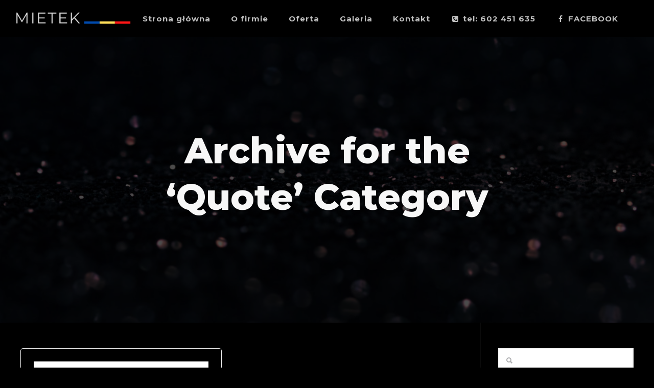

--- FILE ---
content_type: application/javascript
request_url: https://malarniamietek.pl/wp-content/themes/hazel/js/blog.js?ver=1
body_size: 2676
content:
"use strict";
function initBlogs() {
    jQuery(".pbd-alp-placeholder").html(""),
    jQuery(".posts_category_filter").length && (jQuery(".posts_category_filter .showall .counter").text(" (" + jQuery("article").length + ")"),
    jQuery(".posts_category_filter li:not(.showall)").each(function() {
        var e = jQuery(this);
        e.find(".counter").text(" (" + jQuery("article." + e.attr("class").replace(" disable", "")).length + ")"),
        jQuery("article." + e.attr("class").replace(" disable", "")).length < 1 ? e.addClass("disable") : e.removeClass("disable")
    }));
    for (var e = 0; e < 17; e++)
        jQuery("li.depth-" + e).each(function() {
            jQuery(this).css({
                width: jQuery(this).parent().width() - 10 * (e - 1) + "px"
            })
        });
    jQuery(".post-listing .flexslider").length && jQuery(".post-listing .flexslider").each(function() {
        jQuery(this).parents(".single").length ? jQuery(this).flexslider({
            animation: "fade",
            controlNav: !0,
            directionNav: !0,
            touch: !0
        }) : jQuery(this).flexslider({
            animation: "fade",
            controlNav: !0,
            directionNav: !0,
            touch: !0,
            start: function(e) {
                jQuery(e).find(".flex-direction-nav li a").each(function() {
                    jQuery(this).on("mouseenter", function() {
                        jQuery(this).css("background-color", window.hazelOptions.styleColor)
                    }).on("mouseleave", function() {
                        jQuery(this).css("background-color", "rgba(0, 0, 0, 0.5)")
                    })
                })
            }
        })
    }),
    jQuery(".the_movies").length && jQuery(".the_movies").each(function() {
        var e = jQuery(this).attr("data-movie");
        if (e ? jQuery(this).html("<iframe src='" + jQuery(".v_links[data-movie=" + e + "]").eq(0).html() + "' width='100%' height='370' frameborder='0' webkitAllowFullScreen mozallowfullscreen allowFullScreen></iframe>") : jQuery(this).html("<iframe src='" + jQuery(".v_links").eq(0).html() + "' width='100%' height='370' frameborder='0' webkitAllowFullScreen mozallowfullscreen allowFullScreen></iframe>"),
        jQuery(".the_movies").siblings(".v_links").length > 1) {
            jQuery(this).find(".movies-nav").remove(),
            jQuery(this).append('<ul class="flex-direction-nav movies-nav"><li><a class="prev" href="javascript:;"></a></li><li><a class="next" href="javascript:;"></a></li></ul>'),
            jQuery(this).siblings(".current_movie").remove(),
            jQuery(this).after('<div style="display:none;" class="current_movie">0</div>');
            var t = jQuery(this);
            jQuery(this).find(".movies-nav .prev").on("click", function(e) {
                e.preventDefault();
                var r = parseInt(t.siblings(".current_movie").html())
                  , a = 0;
                a = 0 == r ? t.siblings(".v_links").length - 1 : r - 1,
                t.find("iframe").attr("src", t.siblings(".v_links").eq(a).html()),
                t.siblings(".current_movie").html(a)
            }),
            jQuery(this).find(".movies-nav .next").on("click", function(e) {
                e.preventDefault();
                var r = parseInt(t.siblings(".current_movie").html())
                  , a = 0;
                a = r == t.siblings(".v_links").length - 1 ? 0 : r + 1,
                t.find("iframe").attr("src", t.siblings(".v_links").eq(a).html()),
                t.siblings(".current_movie").html(a)
            })
        }
    }),
    jQuery(".postcontent .flexslider.slider").length && jQuery(".postcontent .flexslider.slider .mask .more").each(function() {
        jQuery(this).attr("onclick", "jQuery(this).parents('.mask').siblings('ul.slides').find('li').eq(0).find('a').trigger('click');")
    }),
    jQuery("a.comment-reply-link").each(function() {
        -1 != jQuery(this).attr("href").indexOf("#") && jQuery(this).on("click", function() {
            jQuery("html,body").animate({
                scrollTop: jQuery(this).offset().top - 80
            }, 222, "jswing")
        })
    }),
    jQuery(".container .vendor").length && jQuery(".container .vendor").fitVids(),
    jQuery(window).resize(),
    /* new for blogs */
    jQuery('.fullwidth_media_content').each(function() {
        jQuery(this).add(jQuery(this).siblings().not('.divider-posts')).wrapAll('<div class="fullwidth_media_wrapper" />');
    });
    /* endof new for blogs */
}
function hazel_monitorScrollTop() {
    if (jQuery("#pbd-alp-load-posts").length) {
        var e = getScrollTop();
        window.loadingPoint = parseInt(jQuery("#pbd-alp-load-posts").offset().top - jQuery(window).height() + 50, 10),
        e >= window.loadingPoint && (clearInterval(window.interval),
        jQuery("#pbd-alp-load-posts a").trigger("click"))
    } else
        clearInterval(window.interval)
}
function getScrollTop() {
    if ("undefined" != typeof pageYOffset)
        return pageYOffset;
    var e = document.body
      , t = document.documentElement;
    return (t = t.clientHeight ? t : e).scrollTop
}
jQuery(document).ready(function(e) {
    "use strict";
    initBlogs()
}),
jQuery(document).ready(function(e) {
    "use strict";
    window.hazel_pageNum = 0 != parseInt(window.hazelOptions.loader_startPage, 10) ? parseInt(window.hazelOptions.loader_startPage, 10) : 1,
    window.hazel_totalForward = 1,
    window.hazel_totalBackward = -1;
    var t = parseInt(window.hazelOptions.loader_maxPages)
      , r = "empty";
    jQuery(".navigation .next-posts").parent().attr("href") && (r = jQuery(".navigation .next-posts").parent().attr("href"));
    var a = "empty";
    jQuery(".navigation .prev-posts").parent().attr("href") && (a = jQuery(".navigation .prev-posts").parent().attr("href")),
    "empty" == r && "empty" == a || "scroll" !== window.hazelOptions.reading_option && "scrollauto" !== window.hazelOptions.reading_option || (parseInt(window.hazel_pageNum, 10) + 1 <= t && jQuery(".post-listing").each(function() {
        if (0 == jQuery(this).parents(".recentPosts_widget").length && 0 == jQuery(this).parents(".single").length) {
            var e = '<p id="pbd-alp-load-posts"><a href="javascript:;">' + window.hazelOptions.hazel_load_more_posts_text + "</a></p>";
            jQuery(this).parent().append('<div style="position:relative;float:left;display:inline-block;width:100%;" class="pbd-alp-placeholder pbd-alp-placeholder-' + (parseInt(window.hazel_pageNum, 10) + 1) + '"></div>').append(e)
        }
        0 == jQuery(this).parents(".single").length && jQuery(".navigation").css("display", "none")
    }),
    parseInt(window.hazel_pageNum, 10) > 1 && jQuery(".post-listing").each(function() {
        if (0 == jQuery(this).parents(".recentPosts_widget").length && 0 == jQuery(this).parents(".single").length) {
            var e = '<p id="pbd-alp-load-newer-posts" style="position: relative; height:50px;width:100%;text-align:center;"><a style=" position: relative; display:inline-block;" href="javascript:;">' + window.hazelOptions.hazel_load_more_posts_text + "</a></p>";
            jQuery(this).parent().prepend('<div class="pbd-alp-placeholder-newer-' + (parseInt(window.hazel_pageNum, 10) - 1) + '"></div>').prepend(e)
        }
        0 == jQuery(this).parents(".single").length && jQuery(".navigation").css("display", "none")
    }),
    jQuery("#pbd-alp-load-posts a").length && jQuery("#pbd-alp-load-posts a").on("click", function(e) {
        return window.hazel_pageNum + window.hazel_totalForward <= t ? (jQuery(this).html(window.hazelOptions.hazel_loading_posts_text + '<img style="width:16px; height: 16px; left: 10px;top:3px; position: relative;" src="' + window.hazelOptions.templatepath + '/images/ajx_loading.gif">'),
        jQuery(".pbd-alp-placeholder-" + parseInt(window.hazel_pageNum + window.hazel_totalForward, 10)).load(r + " article", function() {
            if (jQuery(".pbd-alp-placeholder-" + parseInt(window.hazel_pageNum + window.hazel_totalForward, 10) + " article").each(function() {
                jQuery(".post-listing").hasClass("journal") ? (window.iso.isotope("insert", jQuery(this)),
                jQuery(window).trigger("resize")) : jQuery(this).appendTo(jQuery(".post-listing")),
                jQuery(this).hasClass("recent") && jQuery(this).remove()
            }),
            window.hazel_totalForward = parseInt(window.hazel_totalForward + 1),
            r = r.indexOf("paged") < 0 ? r.replace(/\/page\/[0-9]?/, "/page/" + parseInt(window.hazel_pageNum + window.hazel_totalForward, 10)) : r.replace(/paged=[0-9]?/, "paged=" + parseInt(window.hazel_pageNum + window.hazel_totalForward, 10)),
            jQuery("#pbd-alp-load-posts").before('<div style="position:relative;float:left;width:100%;display:inline-block;" class="pbd-alp-placeholder pbd-alp-placeholder-' + parseInt(window.hazel_pageNum + window.hazel_totalForward, 10) + '"></div>'),
            window.hazel_pageNum + window.hazel_totalForward <= t)
                jQuery("#pbd-alp-load-posts a").text(window.hazelOptions.hazel_load_more_posts_text),
                "scrollauto" !== window.hazelOptions.reading_option || jQuery("body").hasClass("single") || (window.clearInterval(window.hazel_interval),
                window.hazel_interval = setInterval("hazel_monitorScrollTop()", 1e3));
            else {
                jQuery("#pbd-alp-load-posts a").text(window.hazelOptions.hazel_no_more_posts_text);
                setTimeout(function() {
                    jQuery("#pbd-alp-load-posts").slideUp(500).fadeOut(500)
                }, 5e3);
                window.clearInterval(window.hazel_interval)
            }
            jQuery(".post-listing").next(".pbd-alp-placeholder").remove(),
            initBlogs();

            /* related to the slideup posts feature */
            if (jQuery('.not-in-view').length) {
                setTimeout(function() {
                    jQuery(window).resize();
                    jQuery(".not-in-view").waypoint({
                        handler: function(event, direction) {
                            var element = this.element ? this.element : this;
                            jQuery(element).removeClass("not-in-view");
                        },
                        offset: "80%"
                    });
                }, 1000);
            }
            /* grayscales */
            if (window.hazelOptions.hazel_grayscale_effect == "on") {
                jQuery('img').each(function() {
                    if (!jQuery(this).closest('.gm-style').length && !jQuery(this).parent().hasClass('navbar-brand') && !jQuery(this).closest('rev_slider').length && !jQuery(this).closest('#big_footer').length) {
                        jQuery(this).addClass('hazel_grayscale');
                    }
                });
            }

        }).fadeIn(5e3)) : window.clearInterval(window.hazel_interval),
        !1
    }),
    jQuery("#pbd-alp-load-newer-posts a").length && jQuery("#pbd-alp-load-newer-posts a").on("click", function(e) {
        return window.hazel_pageNum + window.hazel_totalBackward > 0 ? (jQuery(this).html(window.hazelOptions.hazel_loading_posts_text + '<img style="width:16px; height: 16px; left: 10px; top:3px;position: relative;" src="' + window.hazelOptions.templatepath + '/images/ajx_loading.gif">'),
        jQuery(".pbd-alp-placeholder-newer-" + (window.hazel_pageNum + window.hazel_totalBackward)).load(a + " article", function() {
            if (jQuery(".pbd-alp-placeholder-newer-" + (window.hazel_pageNum + window.hazel_totalBackward) + " article").each(function() {
                jQuery(this).hasClass("recent") && jQuery(this).remove(),
                jQuery(".post-listing").hasClass("journal") ? (jQuery(this).prependTo(jQuery(".journal")),
                window.iso.isotope("reloadItems").isotope({
                    sortBy: "original-order"
                }),
                jQuery(window).trigger("resize")) : jQuery(this).prependTo(jQuery(".post-listing"))
            }),
            window.hazel_totalBackward = window.hazel_totalBackward - 1,
            a = a.indexOf("paged") < 0 ? a.replace(/\/page\/[0-9]?/, "/page/" + (window.hazel_pageNum + window.hazel_totalBackward)) : a.replace(/paged=[0-9]?/, "paged=" + (window.hazel_pageNum + window.hazel_totalBackward)),
            jQuery("#pbd-alp-load-newer-posts").after('<div class="pbd-alp-placeholder-newer-' + parseInt(window.hazel_pageNum + window.hazel_totalBackward) + '"></div>'),
            window.hazel_pageNum + window.hazel_totalBackward + 1 > 1)
                jQuery("#pbd-alp-load-newer-posts a").text(window.hazelOptions.hazel_load_more_posts_text);
            else {
                jQuery("#pbd-alp-load-newer-posts a").text(window.hazelOptions.hazel_no_more_posts_text);
                setTimeout(function() {
                    jQuery("#pbd-alp-load-newer-posts").slideUp(500).fadeOut(500)
                }, 5e3)
            }
            jQuery(".post-listing").hasClass("journal") && jQuery(".pbd-alp-placeholder-newer-" + (window.hazel_pageNum + window.hazel_totalBackward)).remove(),
            initBlogs()
        }).fadeIn(5e3)) : window.clearInterval(window.hazel_interval),
        !1
    }))
});
